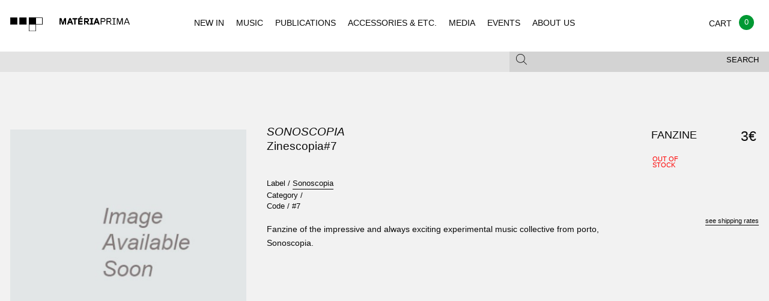

--- FILE ---
content_type: text/html; charset=UTF-8
request_url: https://www.materiaprima.pt/detail.php?id=71745
body_size: 5956
content:
<!doctype html>
<html class="no-js" lang="en">
<style>
.w_loader{
	position: fixed;
	top:0px;
	left: 0px;
	width: 100%;
	height: 100%;
	background-color: rgb(242, 242, 242) !important;	
	z-index: 99999;
	background-position: center center;
	background-repeat: no-repeat;
	background-size: 80px;
	background-image: url(/assets/img/loader.svg);
}	
</style>
<head>
<!-- Global site tag (gtag.js) - Google Analytics -->
<!-- Global site tag (gtag.js) - Google Analytics -->
<script async src="https://www.googletagmanager.com/gtag/js?id=UA-125912857-1"></script>
<script>
  window.dataLayer = window.dataLayer || [];
  function gtag(){dataLayer.push(arguments);}
  gtag('js', new Date());

  gtag('config', 'UA-125912857-1');
</script>


    <meta charset="utf-8" />

    <meta http-equiv="x-ua-compatible" content="ie=edge">

    <meta name="viewport" content="width=device-width, initial-scale=1.0">


<meta property="og:title" content="Materiaprima - SONOSCOPIA - ZINESCOPIA#7 ">
<meta property="og:description" content="SONOSCOPIA, ">
<meta property="og:image" content="assets/img/placeholders/albums/vazio.jpg">
<meta property="og:url" content="http://www.materiaprima.pt/detail.php?id=71745">


<meta name="twitter:title" content="Materiaprima - SONOSCOPIA - ZINESCOPIA#7 ">
<meta name="twitter:description" content="SONOSCOPIA, ">
<meta name="twitter:image" content=" assets/img/placeholders/albums/vazio.jpg">
<meta name="twitter:card" content="assets/img/placeholders/albums/vazio.jpg">


        <title>Materia Prima</title>

        <link rel="stylesheet" href="/assets/css/app.css?v=1">

    </head>
 
    <body class="index">
	    <div class="w_loader"></div>
        <header id="mp-menu" class="mp-header" data-nav-status="toggle" style="background-color:#f2f2f2 !important; width:100% !important;">
        
            <div class="mp-header-top">
                
                <a href="index.php" class="mp-header-logo"></a>
                
                 <ul class="mp-header-toggle-group no-bullet">
                    
                    <li class="hide-for-large"><button class="mp-header-toggle mp-nav-toggle" data-target="nav"><span></span></button></li>
                    <li><a class="mp-cart-toggle" href="./checkout.php" ><span class="balloon" style="background-color:#093;">0</span></a></li>
                    <li><button class="mp-header-toggle mp-search-toggle" data-target="search"><span class="mp-icon-mag"></span></button></li>
        
                </ul>
        
            </div>
        
            <div class="mp-header-bottom">
        
                <div class="mp-subheader show-for-medium">
                
                    <div class="row">
                        
                        <div class="columns medium-12">
                            
                            <div class="row collapse">
                
                                <div class="columns medium-8">
                
                                    <div class="mp-header-toggle " data-target="filter">
                                    
                                                                            </div>
                
                                </div>
                
                                <div class="columns medium-4">
                
                                    <div class="mp-header-toggle mp-subheader-search-toggle" data-target="search" >
                                        <button class="mp-toggle-filter-subheader">Search</button>
                                        <span class="mp-icon-mag"></span>
                                    
                                    </div>
                
                                </div>
                
                            </div>
                
                        </div>
                
                    </div>
                
                </div>
        
            </div>
        
            <div class="mp-header-tab-group">
        
                <nav class="mp-header-tab mp-tab-nav">
        
                    <ul class="mp-navigation">
                        <li><a href="index.php" >NEW IN</a></li>
                        <li><a href="lista.php?categoria=MUSIC" >MUSIC</a></li>
                        <li><a href="lista.php?categoria=PUBLICATIONS" >PUBLICATIONS</a></li>
                        <li><a href="lista.php?categoria=ACCESSOIRES" >ACCESSORIES & ETC.</a></li>
                        <li><a href="lista.php?categoria=MEDIA" >MEDIA</a></li>
                        <li><a href="events.php" >EVENTS</a></li>
                        <li><a href="legal.php?type=ABOUT" >ABOUT US</a></li>                    
                    </ul>
        
                </nav>
        
                <div class="mp-header-tab mp-tab-cart">
        
                    <div class=" mp-cart-item">
                    
                        <div class="row collapse mp-cart-item">
                                                
                            <div class="columns small-10">
                                
                                <div class="mp-product">
                    
                                    <a class="mp-product-thumb" href="single.html"><img src="assets/img/placeholders/albums/featured2.jpg" alt="Album Cover"></a>
                                    
                                    <div class="mp-product-info">
                                        
                                        <p>
                                            <span><a href="#">Sam Knee</a></span>
                                            <span><em><a href="#">The bag I'm in</a></em></span>
                                            <span><a href="#">Book</a></span>
                                        </p>
                    
                                    </div>
                    
                                </div>
                                
                            </div>
                    
                            <div class="columns small-2 text-right">
                                
                                <p>
                                    <span>18 €</span>
                                    <span><a href="#" class="mp-underline">delete</a></span>
                                </p>
                                
                            </div>
                    
                        </div>
                    
                    </div>
                    
                    <div class=" mp-cart-item">
                    
                        <div class="row collapse">
                            
                            <div class="columns small-9">
                                
                                <div class="mp-product">
                    
                                    <a class="mp-product-thumb" href="single.html"><img src="assets/img/placeholders/albums/cart.jpg" alt="Album Cover"></a>
                                    
                                    <div class="mp-product-info">
                                        
                                        <p>
                                            <span><a href="#">Voodoo Child</a></span>
                                            <span><em><a href="#">The End Of Everything</a></em></span>
                                            <span>LP – CD</span>
                                            <span>Trophy Records</span>                    
                                        </p>
                    
                                    </div>
                    
                                </div>
                                
                            </div>
                    
                            <div class="columns small-3 text-right">
                                
                                <p>
                                    <span>23,5 €</span>
                                    <span><a href="#" class="mp-underline">delete</a></span>
                                </p>
                                
                            </div>
                    
                        </div>
                    
                    </div>
                    
                    <div class="mp-cart-subtotal">
                    
                        <div class="row collapse">
                    
                            <div class="columns small-12 text-right">
                                
                                <h2>Subtotal</h2>
                                
                            </div>
                    
                            <div class="columns small-12 text-right">
                                
                                42,5 €
                                
                            </div>
                    
                        </div>
                    
                    </div>
                    
                    <div class="mp-cart-subtotal">
                    
                        <div class="row collapse">
                    
                            
                    
                        </div>
                    
                    </div>
                    
                    <div class="row collapse">
                    
                        <div class="columns small-7">
                                
                            <p><small>Shipping and final taxes will be calculated at checkout</small></p>
                            
                        </div>
                        
                        <div class="columns small-4">
                    
                            <div class="mp-header-tab-footer text-right">
                                    
                                 <a href="./checkout.html" class="button secondary hollow uppercase">Checkout</a>
                    
                            </div>
                    
                        </div>
                    
                    </div>
        
                </div>
        
                <div class="mp-header-tab mp-tab-search">

                    <div class="mp-search-form">
                    
                    	<form action="lista.php" method="get">
                    	  
                    	    <input type="text" name="search" placeholder="Enter keywords and type enter">
                    
                    	</form>
                    
                    </div>
        
                </div>
        
                <div class="mp-header-tab mp-tab-filter show-for-medium">
                                </div>
        
            </div>
</header>

<div class="mp-content"> 

    <section class="mp-section-padding-large mp-bg-light-gray mp-single">
    
<!--
        <div class="row">
                
            <div class="columns small-12">
                
                <h2 class="mp-heading mp-heading-underline" style="opacity: 0">single</h2>
        
            </div>
        
        </div>
-->
        
        <div class="row">
    
            <div class="columns small-12 medium-8 medium-push-4 large-6 large-push-4">
    
                <h1 class="mp-heading mp-heading-large">
                    <span class="font-size07 uppercase"><em><a href="lista.php?artista=Sonoscopia">Sonoscopia</a></em></span>
                    <span class="font-size07">Zinescopia#7</span>
                </h1>
    
                <ul class="no-bullet mp-product-meta font-size07">                     <li>Label / <a href="lista.php?editora=Sonoscopia" class="mp-underline">Sonoscopia</a></li>    
                    <li>Category / 
                                        <a href="lista.php?genero=" class="mp-underline"></a>                    </li>
                      <li>Code / <span class="">#7</span> </li>
                   
                  
    
                </ul>
			<span class="font-size08">Fanzine of the impressive and always exciting experimental music collective from porto, Sonoscopia.     	            	        </span>
            </div>
            <div class="columns small-12 medium-4 medium-pull-8 large-4 large-pull-6">
                <div class="mp-slider">
                    <div class="orbit" role="region" aria-label="Favorite Space Pictures" data-orbit data-bullets="false" data-auto-play="false">
                        <ul class="orbit-container">
                            <li class="is-active  orbit-slide">
	                                <img class="orbit-image" src="assets/img/placeholders/albums/vazio.jpg" alt="Zinescopia#7">
	                            </li>                        </ul>
                    </div>
                </div>
    
                <!-- <img src="assets/img/placeholders/single.jpg" alt="Album Cover" style="width: 100%"> -->
                
                            </div>    
    
            <div class="columns small-12 medium-8 medium-offset-4 large-2 large-offset-0">
                <div class="mp-product-select" align="right">
                    <table>
                        <tr>
                                                        <td class="mp-product-select-format font-size1"><span>FANZINE</span></td>
                            <td class="mp-product-select-status"><span class="uppercase stock-txt red">
                            
                            Out of<br>stock                            </span></td>
                            <td class="mp-product-select-price text-right"><span class="font-size08">3&euro;</span></td>
                            <td class="mp-product-select-buy "><span class="font-size08">
                                                        </span></td>
                      </tr>
                    </table>
                    <div class="mp-product-select-hint text-right">
                        <p><a href="legal.php?type=SHIPPING" class="mp-underline">see shipping rates</a></p>
                    </div>
                </div>
            </div>
        </div>
        <div class="row">
            <div class="columns small-12 medium-8 medium-offset-4 large-6 large-offset-4">
                <div class="mp-text-block mp-product-review">
                                  </div>
            </div>
        </div>
    </section>
        <section class="mp-related-items mp-section-padding-small">
        
                <div>
            
            <div class="row">
    
                <div class="columns small-12" >
                    
                    <h2 class="mp-heading mp-heading-plus">Same Artist :: 
                        <span class="mp-underline"><a href="lista.php?artista=Sonoscopia">Sonoscopia</a></span>
                    </h2>
    
                </div>
    
                <!-- only 4 items per row! -->
            
						           			 <div class="columns small-6 medium-3 " style="text-align:left !important;">
		                    
		                        <div class="mp-product font-size07">
		                                            
		                            <a href="detail.php?id=76549" class="mp-product-thumb  mp-product-thumb-square mp-product-thumb-font">
										<img src="https://materiaprima.pt/bd/media/images/zinescopia-14.jpg" alt="Zinescopia #14">
										<div class="mp-product-labels">
		                                </div>
		                                <span class="button hollow secondary uppercase">Buy 3 &euro;</span>
		                        
		                            </a>
		                        
		                            <p>
		                                <span class="font-size07"><b><a href="#">Sonoscopia</a></b></span>
		                                <span class="font-size07"><em><a href="#">Zinescopia #14</a></em></span>
		                                <span>
		                                        <a href="#">Music</a>
		                                </span>
		                                <span class="font-size07">
		                                        <a href="#">FANZINE</a>
		                                        <a href="#">PUBLICATIONS / FANZINE</a>
		                                </span>
		                            </p>
		                        
		                        </div>
		    
		                    </div>		           			 <div class="columns small-6 medium-3 " style="text-align:left !important;">
		                    
		                        <div class="mp-product font-size07">
		                                            
		                            <a href="detail.php?id=76548" class="mp-product-thumb  mp-product-thumb-square mp-product-thumb-font">
										<img src="https://materiaprima.pt/bd/media/images/zinescopia-13.jpg" alt="Zinescopia #13">
										<div class="mp-product-labels">
		                                </div>
		                                <span class="button hollow secondary uppercase">Buy 3 &euro;</span>
		                        
		                            </a>
		                        
		                            <p>
		                                <span class="font-size07"><b><a href="#">Sonoscopia</a></b></span>
		                                <span class="font-size07"><em><a href="#">Zinescopia #13</a></em></span>
		                                <span>
		                                        <a href="#">Music</a>
		                                </span>
		                                <span class="font-size07">
		                                        <a href="#">FANZINE</a>
		                                        <a href="#">PUBLICATIONS / FANZINE</a>
		                                </span>
		                            </p>
		                        
		                        </div>
		    
		                    </div>		           			 <div class="columns small-6 medium-3 " style="text-align:left !important;">
		                    
		                        <div class="mp-product font-size07">
		                                            
		                            <a href="detail.php?id=74108" class="mp-product-thumb  mp-product-thumb-square mp-product-thumb-font">
										<img src="assets/img/placeholders/albums/vazio.jpg" alt="Zinescopia#11">
										<div class="mp-product-labels">
		                                </div>
		                                <span class="button hollow secondary uppercase">Buy 3 &euro;</span>
		                        
		                            </a>
		                        
		                            <p>
		                                <span class="font-size07"><b><a href="#">Sonoscopia</a></b></span>
		                                <span class="font-size07"><em><a href="#">Zinescopia#11</a></em></span>
		                                <span>
		                                        <a href="#">Music</a>
		                                </span>
		                                <span class="font-size07">
		                                        <a href="#">FANZINE</a>
		                                        <a href="#">PUBLICATIONS / FANZINES</a>
		                                </span>
		                            </p>
		                        
		                        </div>
		    
		                    </div>		           			 <div class="columns small-6 medium-3 " style="text-align:left !important;">
		                    
		                        <div class="mp-product font-size07">
		                                            
		                            <a href="detail.php?id=72989" class="mp-product-thumb  mp-product-thumb-square mp-product-thumb-font">
										<img src="https://materiaprima.pt/bd/media/images/materia prima sonos.png" alt="Zinescopia#10">
										<div class="mp-product-labels">
		                                </div>
		                                <span class="button hollow secondary uppercase">Buy 3 &euro;</span>
		                        
		                            </a>
		                        
		                            <p>
		                                <span class="font-size07"><b><a href="#">Sonoscopia</a></b></span>
		                                <span class="font-size07"><em><a href="#">Zinescopia#10</a></em></span>
		                                <span>
		                                        <a href="#"></a>
		                                </span>
		                                <span class="font-size07">
		                                        <a href="#">FANZINE</a>
		                                        <a href="#">PUBLICATIONS / FANZINES</a>
		                                </span>
		                            </p>
		                        
		                        </div>
		    
		                    </div>            </div>
        </div>
                <div>
            
            <div class="row">
    
                <div class="columns small-12" >
                    
                    <h2 class="mp-heading mp-heading-plus">Same Label ::
                        <span class="mp-underline"><a href="lista.php?editora=Sonoscopia">Sonoscopia</a></span>
                    </h2>
    
                </div>
                
                <!-- only 4 items per row! -->
					                    <div class="columns small-6 medium-3 ">
	                        <div class="mp-product font-size07">
	                            <a href="detail.php?id=72993" class="mp-product-thumb  mp-product-thumb-square mp-product-thumb-font">
	                            	<img src="https://materiaprima.pt/bd/media/images/materia prima sonos (5).png" alt="Obras Portuenses da D&#8203;�&#8203;cada de 20">
	                            	<div class="mp-product-labels">
	                                </div>
	                                <span class="button hollow secondary uppercase">Buy 35 &euro;</span>
	                            </a>
	                        
	                            <p>
	                                <span class="font-size07"><b><a href="#">Obras Portuenses da D&#8203;é&#8203;cada de 20</a></b></span>
	                                <span class="font-size07"><em><a href="lista.php?artista=V/A">V/A</a></em></span>
	                                <span>
	                                        <a href="#">Electroacoustic, Experimental, Improvisation</a>
	                                </span>
	                                <span class="font-size07">
	                                        <a href="#">CD BOX SET</a>
	                                        <a href="#">MUSIC / CD</a>
	                                </span>
	                            </p>
	                        
	                        </div>
	    
	                    </div>	                    <div class="columns small-6 medium-3 ">
	                        <div class="mp-product font-size07">
	                            <a href="detail.php?id=72987" class="mp-product-thumb  mp-product-thumb-square mp-product-thumb-font">
	                            	<img src="https://materiaprima.pt/bd/media/images/Capture-2023-12-18-163628.png" alt="Dust Memories">
	                            	<div class="mp-product-labels">
	                                </div>
	                                <span class="button hollow secondary uppercase">Buy 8 &euro;</span>
	                            </a>
	                        
	                            <p>
	                                <span class="font-size07"><b><a href="#">Dust Memories</a></b></span>
	                                <span class="font-size07"><em><a href="lista.php?artista=WEEE">WEEE</a></em></span>
	                                <span>
	                                        <a href="#">Electroacoustic, Experimental, Improvisation</a>
	                                </span>
	                                <span class="font-size07">
	                                        <a href="#">K7</a>
	                                        <a href="#">MUSIC / K7</a>
	                                </span>
	                            </p>
	                        
	                        </div>
	    
	                    </div>	                    <div class="columns small-6 medium-3 ">
	                        <div class="mp-product font-size07">
	                            <a href="detail.php?id=76548" class="mp-product-thumb  mp-product-thumb-square mp-product-thumb-font">
	                            	<img src="https://materiaprima.pt/bd/media/images/zinescopia-13.jpg" alt="Zinescopia #13">
	                            	<div class="mp-product-labels">
	                                </div>
	                                <span class="button hollow secondary uppercase">Buy 3 &euro;</span>
	                            </a>
	                        
	                            <p>
	                                <span class="font-size07"><b><a href="#">Zinescopia #13</a></b></span>
	                                <span class="font-size07"><em><a href="lista.php?artista=Sonoscopia">Sonoscopia</a></em></span>
	                                <span>
	                                        <a href="#">Music</a>
	                                </span>
	                                <span class="font-size07">
	                                        <a href="#">FANZINE</a>
	                                        <a href="#">PUBLICATIONS / FANZINE</a>
	                                </span>
	                            </p>
	                        
	                        </div>
	    
	                    </div>	                    <div class="columns small-6 medium-3 ">
	                        <div class="mp-product font-size07">
	                            <a href="detail.php?id=72992" class="mp-product-thumb  mp-product-thumb-square mp-product-thumb-font">
	                            	<img src="https://materiaprima.pt/bd/media/images/materia prima sonos (4).png" alt=" Som Desorganizado 2022">
	                            	<div class="mp-product-labels">
	                                </div>
	                                <span class="button hollow secondary uppercase">Buy 10 &euro;</span>
	                            </a>
	                        
	                            <p>
	                                <span class="font-size07"><b><a href="#"> Som Desorganizado 2022</a></b></span>
	                                <span class="font-size07"><em><a href="lista.php?artista=V/A">V/A</a></em></span>
	                                <span>
	                                        <a href="#">Electroacoustic, Experimental, Improvisation</a>
	                                </span>
	                                <span class="font-size07">
	                                        <a href="#">K7 BOX SET</a>
	                                        <a href="#">MUSIC / K7</a>
	                                </span>
	                            </p>
	                        
	                        </div>
	    
	                    </div>                            
            </div>
    
        </div>
		    </section>

</div>
<section class="mp-social mp-bg-gray mp-section-padding-medium">
    <div class="row">
	      </div>

    <div class="row">
        <div class="columns small-12 medium-6">
            <div class="mp-social-block mp-newsletter bg_cinza">
	            <h2 class="mp-heading mp-heading-underline">Newsletter</h2>
				<!-- Begin MailChimp Signup Form -->
				<link href="//cdn-images.mailchimp.com/embedcode/horizontal-slim-10_7.css" rel="stylesheet" type="text/css">
				<style type="text/css">
					#mc_embed_signup{background:#E3E3E3; clear:left; font:14px Helvetica,Arial,sans-serif; width:100%; border-left:thin; margin-right:-10px; right:20px;}
					/* Add your own MailChimp form style overrides in your site stylesheet or in this style block.
					   We recommend moving this block and the preceding CSS link to the HEAD of your HTML file. */
				</style>
				<div id="mc_embed_signup">
				<form action="https://materiaprima.us8.list-manage.com/subscribe/post?u=10a23c2df8ec10d818ba72333&amp;id=2f9c2d34a7" method="post" id="mc-embedded-subscribe-form" name="mc-embedded-subscribe-form" class="validate" target="_blank" novalidate>
				    <div id="mc_embed_signup_scroll">
					
					<input type="email" value="" name="EMAIL" class="email" id="mce-EMAIL" placeholder="email address" required>
				    <!-- real people should not fill this in and expect good things - do not remove this or risk form bot signups-->
				    <div style="position: absolute; left: -5000px;" aria-hidden="true"><input type="text" name="b_10a23c2df8ec10d818ba72333_2f9c2d34a7" tabindex="-1" value=""></div>
				    <div class="clear"><input type="submit" value="Subscribe" name="subscribe" id="mc-embedded-subscribe" class="button" STYLE="background-color:#666;"></div>
				    </div>
				</form>
				</div>
				<script>
				document.getElementById('mc-embedded-subscribe-form').addEventListener('submit', function(e) {
					const email = document.getElementById('mce-EMAIL').value;
					const re = /^[^\s@]+@[^\s@]+\.[^\s@]+$/;
					if (!re.test(email)) {
						e.preventDefault();
						alert('Please enter a valid email.');
					}
				});
				</script>
				<!--End mc_embed_signup-->
	            <p>Subscribe for Materia Prima good news.</p>
	        </div>
        </div>
    </div>
</section>
<footer class="mp-footer">
  <div class="row small-only-text-center" data-equalizer>
    <div class="columns medium-2 show-for-medium" data-equalizer-watch>
      <h4>Navigation</h4>
      <ul class="no-bullet">
        <li><a href="/lista.php?novidade=YES">New In</a></li>
        <li><a href="/lista.php?subcategoria=VINYL">Vinyl</a></li>
        <li><a href="/lista.php?subcategoria=CD">CD</a></li>
        <li><a href="/lista.php?subcategoria=K7">K7</a></li>
        <li><a href="/lista.php?categoria=PUBLICATIONS">Publications</a></li>
        <li><a href="/lista.php?categoria=ACCESSOIRES">Accessories & etc.</a></li>
        <li><a href="/lista.php?categoria=MEDIA">Media</a></li>
      </ul>
    </div>
    <div class="columns medium-2 show-for-medium" data-equalizer-watch>
      <h4>Other</h4>
      <ul class="no-bullet">
        <li><a href="/lista.php?novidade=YES">Recommended</a></li>
        <li><a href="/#">Events</a></li>
             </ul>
    </div>
    <div class="columns medium-2 show-for-medium" data-equalizer-watch>
      <h4>Social</h4>
      <ul class="no-bullet">
        <li><a href="https://facebook.com/materiaprima.pt" target="_blank">Facebook</a></li>
        <li><a href="https://www.instagram.com/materia_prima_porto" target="_blank">Instagram</a></li>
      </ul>
    </div>
    <div class="columns small-6 medium-3" data-equalizer-watch>
      <h4>Costumer Info</h4>
      <ul class="no-bullet">
        <li><a href="/legal.php?type=ABOUT">About Us</a></li>
        <li><a href="/legal.php?type=SHIPPING">Shipping Info</a></li>
        <li><a href="/legal.php?type=TERMS">Terms & Conditions</a></li>
        <li><a href="https://www.livroreclamacoes.pt/inicio" target="_blank">Complaints Book / Livro de reclama&ccedil;&otilde;es</a></li>
      </ul>
    </div>
        <div class="columns small-6 medium-3" data-equalizer-watch>
      <h4>Visit Us at:</h4>
      <div class="contactos_rodape">Rua Miguel Bombarda, 232<br>
4050-377 - Porto<br>
Portugal<br>
Monday to Saturday - 11H00 to 19H00<br>
<a href="mailto:info@materiaprima.pt">info@materiaprima.pt</a><br>
+351 222 011 199<br><br>
<a href="https://goo.gl/maps/6KA4xfdnz7Q2" target="_blank">[View Map]</a></div>
    </div>
  </div>
  <section class="mp-closure">
    <div class="row">
      <div class="columns small-6 medium-12 large-12">
        <p>© 2026 Mat&eacute;ria Prima.</p>
      </div>
      <div class="columns small-6 medium-4 large-2 end"> <img style="width:110%;" src="/assets/img/logos_gateway_mb_vm.png"> <br>
        <br>
	        <img src="/assets/img/paypal-logo.png" alt="Logo Paypal"> </div>
	  </div>
  </section>
</footer>
<script src="/assets/js/app.js"></script> 
<script src="/assets/js/jquery.lazy.min.js"></script> 
<script src="/assets/js/jquery.autocomplete.js"></script>
<script>            
$(document).ready(function(){
	
	if($("#FiltersearchString").length>0)
	{
		$('#FiltersearchString').autocomplete({
			appendTo: ".fields",
			zIndex: 900,
			tabDisabled:true,
		   	serviceUrl: '/include/ajax_.php?langid=1&action=autocomplete',
		    delimiter: ' ',
		    triggerSelectOnValidInput:true,
		    autoSelectFirst:false,
		    minChars:1,
		    maxHeight: 500,
		    autoSelectFirst:false,
		    deferRequestBy:100,
		    orientation: 'auto',
		    onSelect: function (suggestion) {
		        //do
		        $('#FiltersearchString').val('');
		        window.location=window.location+"?op=ADD&id="+suggestion.id;
		    }
		});
	}
	
	if($(".bt_update").length>0)
	{
		$(".bt_update").click(function(e){
			e.preventDefault();
			$("#op").val('UPDATE');
			$("#storeForm").submit();
		}) 
	}


    $("#mp-menu").mpMenu();
	$('.lazy').lazy({
		onError: function(element) {
            //console.log('error loading ' + element.data('src'));
            element.attr("src","assets/img/placeholders/albums/vazio.jpg");
        }
	});

    $(".owl-carousel").owlCarousel({
        "loop" : true,
        "nav" : true,
        "navText" : "",
        "responsive" : {
            0 : {
                items : 1
            },
            640 : {
                items : 3
            }
        }
    });
    
    $(".mp-header-toggle").click(function(e){
	    e.preventDefault();
	    $(".mp-search-form input").focus();
    });
    
    setTimeout(function(){
		$(".w_loader").fadeOut(850);
	}, 1800);
});
$(window).bind("load", function() {
	$(".w_loader").fadeOut(850);
	
	setTimeout(function(){
		if($(".orbit-slide").length>0)
		{
			$(".orbit-slide").css("height","100%");
		}
	}, 400);
});
</script>